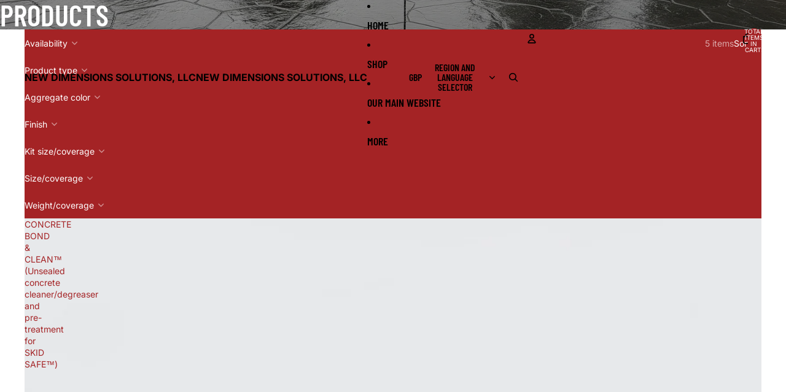

--- FILE ---
content_type: application/javascript; charset=utf-8
request_url: https://recommendations.loopclub.io/v2/storefront/template/?tags=non-slip-proudcts&theme_id=148445233306&page=newdimensionssolutions.com%2Fen-gb%2Fcollections%2Fall%2Fnon-slip-proudcts&page_type=collection&currency=GBP&shop=new-dimensions-solutions-llc.myshopify.com&theme_store_id=3626&locale=en&screen=desktop&qs=%7B%7D&collection=all&cbt=true&cbs=true&callback=jsonp_callback_3388
body_size: 182
content:
jsonp_callback_3388({"visit_id":"1769056861-3cd2e670-3e77-4da5-81e5-99f1c23de278","widgets":[],"product":{},"shop":{"id":20246,"domain":"newdimensionssolutions.com","name":"new-dimensions-solutions-llc.myshopify.com","currency":"USD","currency_format":"${{amount}}","css":"","show_compare_at":true,"enabled_presentment_currencies":["AUD","CAD","EUR","GBP","SAR","SEK","USD"],"extra":{},"product_reviews_app":null,"swatch_app":null,"js":"","translations":{},"analytics_enabled":[],"pixel_enabled":false},"theme":{},"user_id":"1769056861-973bdf9b-9e20-492d-8098-31f00c5b3172"});

--- FILE ---
content_type: text/javascript
request_url: https://newdimensionssolutions.com/cdn/shop/t/11/assets/price-per-item.js?v=144512917617120124431768464482
body_size: -6
content:
import{Component}from"@theme/component";import{ThemeEvents}from"@theme/events";class PricePerItemComponent extends Component{#priceBreaks=[];#abortController=new AbortController;connectedCallback(){super.connectedCallback(),this.#parsePriceBreaks(),this.#attachEventListeners(),this.#updatePriceDisplay()}disconnectedCallback(){super.disconnectedCallback(),this.#abortController.abort()}#parsePriceBreaks(){const minQuantity=parseInt(this.dataset.minQuantity||"")||1,{variantPrice,priceBreaks:priceBreaksData}=this.dataset;if(variantPrice&&this.#priceBreaks.push({quantity:minQuantity,price:variantPrice}),priceBreaksData){const breaks=JSON.parse(priceBreaksData);for(const{quantity,price}of breaks)quantity&&price&&this.#priceBreaks.push({quantity:parseInt(quantity),price})}this.#priceBreaks.sort((a,b)=>b.quantity-a.quantity)}#attachEventListeners(){const{signal}=this.#abortController;document.addEventListener(ThemeEvents.quantitySelectorUpdate,this.#handleQuantityUpdate,{signal}),document.addEventListener(ThemeEvents.cartUpdate,this.#handleCartUpdate,{signal})}#handleQuantityUpdate=event=>{const form=this.closest("product-form-component");!form||!(event.target instanceof Node)||!form.contains(event.target)||this.#updatePriceDisplay()};#handleCartUpdate=()=>{this.#updatePriceDisplay()};#getCurrentQuantity(){const quantityInput=this.closest("product-form-component")?.querySelector('input[name="quantity"]');if(!quantityInput)return 1;const cartQty=parseInt(quantityInput.getAttribute("data-cart-quantity")||"0")||0,inputQty=parseInt(quantityInput.value)||1;return cartQty+inputQty}updatePriceDisplay(){if(!this.#priceBreaks.length||!this.refs.pricePerItemText)return;const quantity=this.#getCurrentQuantity(),priceBreak=this.#priceBreaks.find(pb=>quantity>=pb.quantity)??this.#priceBreaks[this.#priceBreaks.length-1];priceBreak&&(this.refs.pricePerItemText.innerHTML=`${this.dataset.atText} ${priceBreak.price}/${this.dataset.eachText}`)}#updatePriceDisplay=()=>{this.updatePriceDisplay()}}customElements.get("price-per-item")||customElements.define("price-per-item",PricePerItemComponent);
//# sourceMappingURL=/cdn/shop/t/11/assets/price-per-item.js.map?v=144512917617120124431768464482
